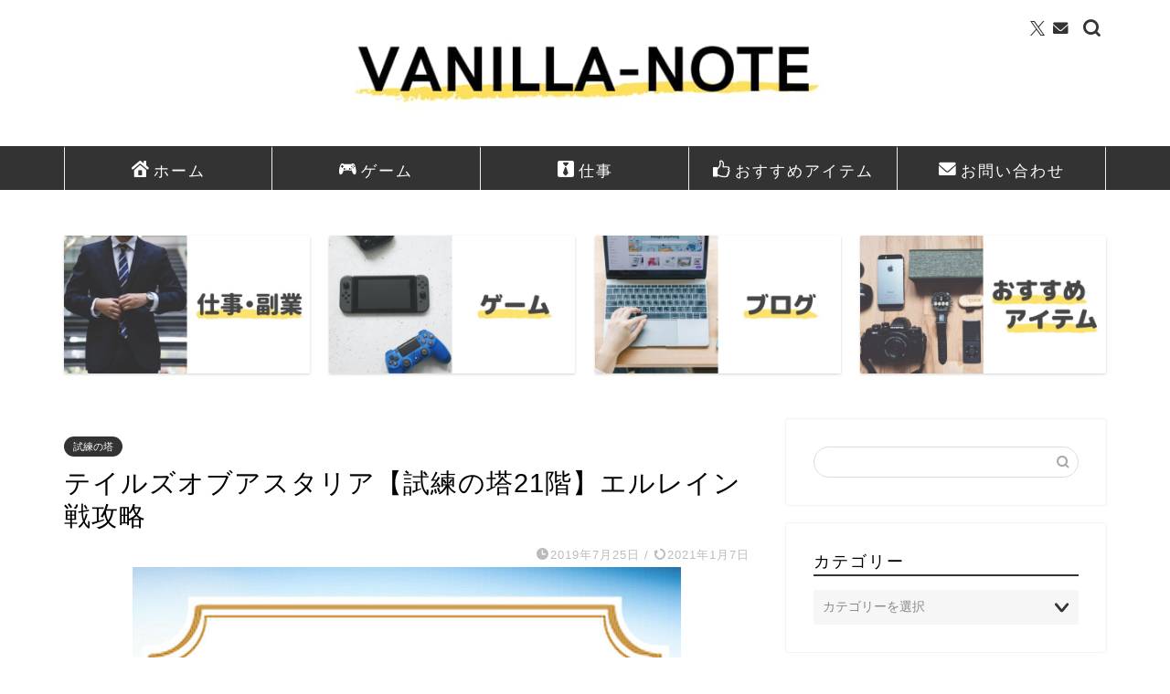

--- FILE ---
content_type: text/html; charset=utf-8
request_url: https://www.google.com/recaptcha/api2/aframe
body_size: 269
content:
<!DOCTYPE HTML><html><head><meta http-equiv="content-type" content="text/html; charset=UTF-8"></head><body><script nonce="MAFfcYrH-pzEGLpWCXqzfQ">/** Anti-fraud and anti-abuse applications only. See google.com/recaptcha */ try{var clients={'sodar':'https://pagead2.googlesyndication.com/pagead/sodar?'};window.addEventListener("message",function(a){try{if(a.source===window.parent){var b=JSON.parse(a.data);var c=clients[b['id']];if(c){var d=document.createElement('img');d.src=c+b['params']+'&rc='+(localStorage.getItem("rc::a")?sessionStorage.getItem("rc::b"):"");window.document.body.appendChild(d);sessionStorage.setItem("rc::e",parseInt(sessionStorage.getItem("rc::e")||0)+1);localStorage.setItem("rc::h",'1768665148540');}}}catch(b){}});window.parent.postMessage("_grecaptcha_ready", "*");}catch(b){}</script></body></html>